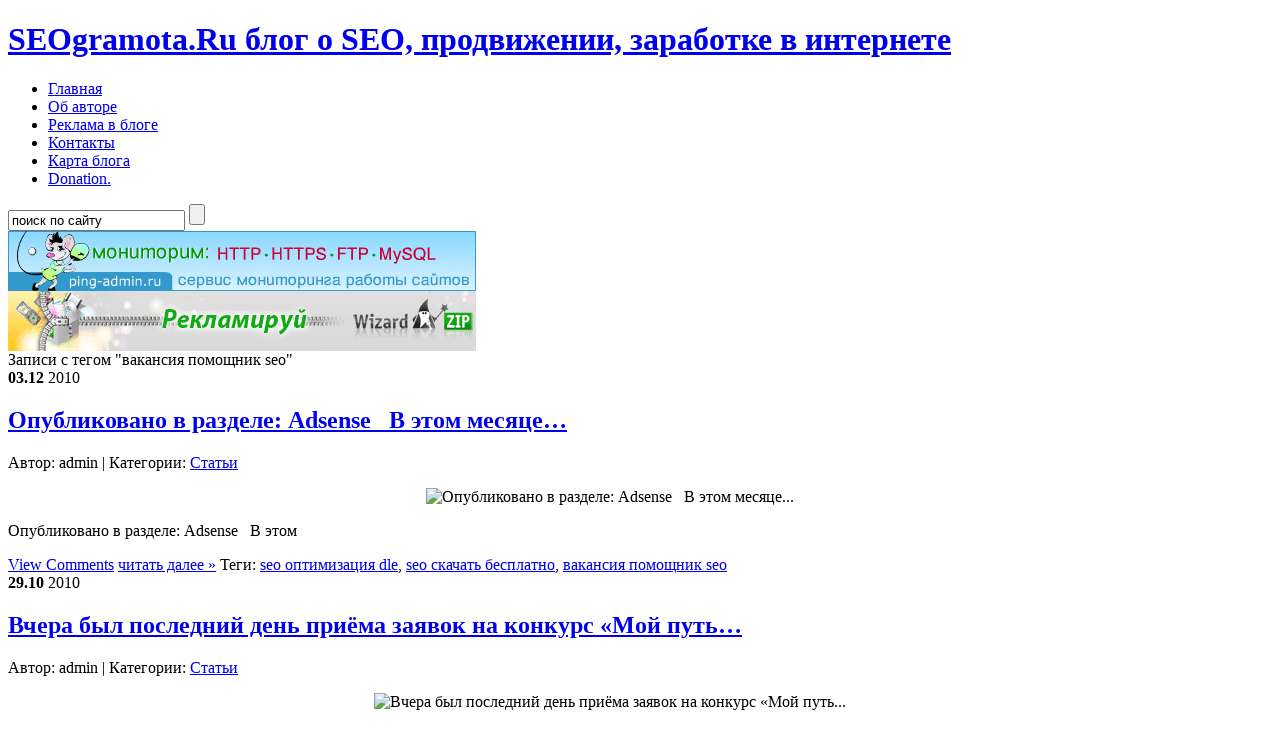

--- FILE ---
content_type: text/html; charset=UTF-8
request_url: http://seogramota.ru/tag/vakansiya-pomoshhnik-seo
body_size: 13066
content:
<!DOCTYPE html PUBLIC "-//W3C//DTD XHTML 1.0 Transitional//EN" "http://www.w3.org/TR/xhtml1/DTD/xhtml1-transitional.dtd">
<html xmlns="http://www.w3.org/1999/xhtml" dir="ltr" lang="ru-RU">
<head profile="http://gmpg.org/xfn/11">

	<meta http-equiv="Content-Type" content="text/html; charset=UTF-8" />
	<title>вакансия помощник Seo | Павел Воронович о SEO, продвижении, блогинге и заработке в сети интернет.</title>
	<link rel="stylesheet" href="http://seogramota.ru/wp-content/themes/seogramota.ru/style.css" type="text/css" media="screen, projection" />
	<link rel="alternate" type="application/rss+xml" title="Павел Воронович о SEO, продвижении, блогинге и заработке в сети интернет. RSS Feed" href="http://seogramota.ru/feed" />
	<link rel="pingback" href="http://seogramota.ru/xmlrpc.php" />
		<link rel="alternate" type="application/rss+xml" title="Лента метки Павел Воронович о SEO, продвижении, блогинге и заработке в сети интернет. &raquo; вакансия помощник seo" href="http://seogramota.ru/tag/vakansiya-pomoshhnik-seo/feed" />
<script type='text/javascript' src='http://ajax.googleapis.com/ajax/libs/jquery/1.4.2/jquery.min.js?ver=1.4.2'></script>
<script type='text/javascript' src='http://seogramota.ru/wp-content/plugins/simple-counters/js/jquery.qtip.js?ver=1.0.0'></script>
<script type='text/javascript' src='http://seogramota.ru/wp-content/plugins/simple-counters/js/sc.js.php?ver=0.5.11'></script>
<link rel='index' title='Павел Воронович о SEO, продвижении, блогинге и заработке в сети интернет.' href='http://seogramota.ru' />

<!-- All in One SEO Pack 1.6.10.2 by Michael Torbert of Semper Fi Web Design[302,487] -->
<link rel="canonical" href="http://seogramota.ru/tag/vakansiya-pomoshhnik-seo" />
<!-- /all in one seo pack -->
<link rel="stylesheet" href="http://disqus.com/stylesheets/seogramota/disqus.css?v=2.0" type="text/css" media="screen" />
<script type="text/javascript">var AKPC_IDS = "";</script>
		<script type="text/javascript" src="http://seogramota.ru/wp-content/themes/seogramota.ru/scripts.js"></script>
	<script async="async" src="https://w.uptolike.com/widgets/v1/zp.js?pid=735046" type="text/javascript"></script>
</head>


<body>

<div id="tadv">

</div>

<div id="wrap"><div id="wrpr">

	<div id="header">
		<h1><a href="http://seogramota.ru/" id="logo"><span>SEOgramota.Ru</span> блог о SEO, продвижении, заработке в интернете</a></h1>


		<ul id="nav">
		  <li><a href="http://seogramota.ru/"><span><span>Главная</span></span></a></li>
		  <li class="page_item page-item-32"><a href="http://seogramota.ru/ob-avtore" title="Об авторе"><span><span>Об авторе</span></span></a></li>
<li class="page_item page-item-34"><a href="http://seogramota.ru/reklama-v-bloge" title="Реклама в блоге"><span><span>Реклама в блоге</span></span></a></li>
<li class="page_item page-item-36"><a href="http://seogramota.ru/kontakty" title="Контакты"><span><span>Контакты</span></span></a></li>
<li class="page_item page-item-57"><a href="http://seogramota.ru/blogmap" title="Карта блога"><span><span>Карта блога</span></span></a></li>
<li class="page_item page-item-10965"><a href="http://seogramota.ru/donation" title="Donation."><span><span>Donation.</span></span></a></li>
		</ul>

		<form method="get" action="http://seogramota.ru/" id="search">
		  <input type="text" value="поиск по сайту" onblur="if(this.value=='') this.value='поиск по сайту';" onfocus="if(this.value=='поиск по сайту') this.value='';" name="s" class="search" />
		  <input type="submit" value="" class="go" />
		</form>

		<div id="adv1">
	<noindex><a rel="nofollow" href="http://ping-admin.ru/"><img src="http://seogramota.ru/ping-admin.gif" alt="Ping-admin.ru - мониторинг сайтов" width="468" height="60" /></a></noindex>



		<div id="adv2">
<noindex><a rel="nofollow" href="http://wizard-zip.com/"><img src="http://seogramota.ru/zip.gif" width="468" height="60" /></a></noindex>
					
		</div>

	</div><!-- #header -->

</div><!-- #header -->

	<div id="middle"><div id="midbl"><div id="midbr">

		<div id="container">
			<div id="content">


	
										<div class="pagetitle">Записи с тегом "вакансия помощник seo"</div>
	 	  
		
				<div class="post">
					<div class="phead">
						<div class="pdate"><strong>03.12</strong> 2010</div>
						<h2><a href="http://seogramota.ru/opublikovano-v-razdele-adsense-nbsp-v-etom-mesyace" rel="bookmark" title="Опубликовано в разделе: Adsense &nbsp; В этом месяце&#8230;">Опубликовано в разделе: Adsense &nbsp; В этом месяце&#8230;</a></h2>
						<div class="pmeta">Автор: <span class="pauthor">admin</span> | Категории: <a href="http://seogramota.ru/category/stati" title="Просмотреть все записи в Статьи" rel="category tag">Статьи</a></div>
					</div>
					<div class="entry">
					  <div class="tweetmeme_button" style="float: right; margin-left: 10px;"><iframe src="http://api.tweetmeme.com/button.js?url=http%3A%2F%2Fseogramota.ru%2Fopublikovano-v-razdele-adsense-nbsp-v-etom-mesyace&amp;source=seokillerru&amp;style=normal&amp;service=bit.ly" height="61" width="50" frameborder="0" scrolling="no"></iframe></div>
<p style="text-align: center"><img src="/wp-content/uploads/image-204.jpg" alt="Опубликовано в разделе: Adsense &nbsp; В этом месяце..." class="aligncenter"/></p>
<p>Опубликовано в разделе: Adsense &nbsp; В этом</p>
<script type="text/javascript">AKPC_IDS += "3214,";</script>					</div>
					<div class="pmeta2"><div class="pmbg">
						<span class="comments"><a href="http://seogramota.ru/opublikovano-v-razdele-adsense-nbsp-v-etom-mesyace#respond" title="Комментарий на Опубликовано в разделе: Adsense &nbsp; В этом месяце&#8230;"><span class="dsq-postid-3214">View Comments</span></a></span>
						<a href="http://seogramota.ru/opublikovano-v-razdele-adsense-nbsp-v-etom-mesyace" class="more">читать далее &raquo;</a>						<span class="ptags">Теги: <a href="http://seogramota.ru/tag/seo-optimizaciya-dle" rel="tag">seo оптимизация dle</a>, <a href="http://seogramota.ru/tag/seo-skachat-besplatno" rel="tag">seo скачать бесплатно</a>, <a href="http://seogramota.ru/tag/vakansiya-pomoshhnik-seo" rel="tag">вакансия помощник seo</a></span>					</div></div>
				</div>

		
				<div class="post">
					<div class="phead">
						<div class="pdate"><strong>29.10</strong> 2010</div>
						<h2><a href="http://seogramota.ru/vchera-byl-poslednij-den-priyoma-zayavok-na-konkurs-laquo-moj-put" rel="bookmark" title="Вчера был последний день приёма заявок на конкурс &laquo;Мой путь&#8230;">Вчера был последний день приёма заявок на конкурс &laquo;Мой путь&#8230;</a></h2>
						<div class="pmeta">Автор: <span class="pauthor">admin</span> | Категории: <a href="http://seogramota.ru/category/stati" title="Просмотреть все записи в Статьи" rel="category tag">Статьи</a></div>
					</div>
					<div class="entry">
					  <div class="tweetmeme_button" style="float: right; margin-left: 10px;"><iframe src="http://api.tweetmeme.com/button.js?url=http%3A%2F%2Fseogramota.ru%2Fvchera-byl-poslednij-den-priyoma-zayavok-na-konkurs-laquo-moj-put&amp;source=seokillerru&amp;style=normal&amp;service=bit.ly" height="61" width="50" frameborder="0" scrolling="no"></iframe></div>
<p style="text-align: center"><img src="/wp-content/uploads/image-126 (2).jpg" alt="Вчера был последний день приёма заявок на конкурс &laquo;Мой путь..." class="aligncenter"/></p>
<p>Вчера был последний день приёма заявок на конкурс &laquo;Мой путь к независимости&raquo;. Хочу выразить свою благодарность всем тем, кто принял участие в конкурсе, а также помог в его организации. Также хочу поблагодарить главного спонсора конкурса BizzClick, без которого конкурс бы не состоялся. Хочу пожелать</p>
<script type="text/javascript">AKPC_IDS += "3121,";</script>					</div>
					<div class="pmeta2"><div class="pmbg">
						<span class="comments"><a href="http://seogramota.ru/vchera-byl-poslednij-den-priyoma-zayavok-na-konkurs-laquo-moj-put#respond" title="Комментарий на Вчера был последний день приёма заявок на конкурс &laquo;Мой путь&#8230;"><span class="dsq-postid-3121">View Comments</span></a></span>
						<a href="http://seogramota.ru/vchera-byl-poslednij-den-priyoma-zayavok-na-konkurs-laquo-moj-put" class="more">читать далее &raquo;</a>						<span class="ptags">Теги: <a href="http://seogramota.ru/tag/seo" rel="tag">SEO</a>, <a href="http://seogramota.ru/tag/stat-seo-xproject-ru" rel="tag">stat seo xproject ru</a>, <a href="http://seogramota.ru/tag/vakansiya-pomoshhnik-seo" rel="tag">вакансия помощник seo</a></span>					</div></div>
				</div>

		
				<div class="post">
					<div class="phead">
						<div class="pdate"><strong>19.10</strong> 2010</div>
						<h2><a href="http://seogramota.ru/chtoby-vash-sajt-uvideli-kak-mozhno-bolshe-polzovatelej" rel="bookmark" title="Чтобы Ваш сайт увидели как можно больше пользователей&#8230;">Чтобы Ваш сайт увидели как можно больше пользователей&#8230;</a></h2>
						<div class="pmeta">Автор: <span class="pauthor">admin</span> | Категории: <a href="http://seogramota.ru/category/s-drugix-istochnikov" title="Просмотреть все записи в С других источников" rel="category tag">С других источников</a></div>
					</div>
					<div class="entry">
					  <div class="tweetmeme_button" style="float: right; margin-left: 10px;"><iframe src="http://api.tweetmeme.com/button.js?url=http%3A%2F%2Fseogramota.ru%2Fchtoby-vash-sajt-uvideli-kak-mozhno-bolshe-polzovatelej&amp;source=seokillerru&amp;style=normal&amp;service=bit.ly" height="61" width="50" frameborder="0" scrolling="no"></iframe></div>
<p style="text-align: center"><img src="/wp-content/uploads/image-211 (3).jpg" alt="Чтобы Ваш сайт увидели как можно больше пользователей..." class="aligncenter"/></p>
<p>Чтобы Ваш сайт увидели как можно больше пользователей его нужно раскрутить. Для качественного продвижения на первых этапах создания сайта применяется оптимизация. Что означает термин оптимизация сайта? Все просто, оптимизация сайта &#8211; комплекс работ по структурированию кода сайта, исправления ошибок, допущенных при написании кода, подбор ключевых слов, написание уникального текста и многое другое.</p>
<script type="text/javascript">AKPC_IDS += "6271,";</script>					</div>
					<div class="pmeta2"><div class="pmbg">
						<span class="comments"><a href="http://seogramota.ru/chtoby-vash-sajt-uvideli-kak-mozhno-bolshe-polzovatelej#respond" title="Комментарий на Чтобы Ваш сайт увидели как можно больше пользователей&#8230;"><span class="dsq-postid-6271">View Comments</span></a></span>
						<a href="http://seogramota.ru/chtoby-vash-sajt-uvideli-kak-mozhno-bolshe-polzovatelej" class="more">читать далее &raquo;</a>						<span class="ptags">Теги: <a href="http://seogramota.ru/tag/besplatnye-kursy-seo" rel="tag">бесплатные курсы seo</a>, <a href="http://seogramota.ru/tag/vakansiya-pomoshhnik-seo" rel="tag">вакансия помощник seo</a>, <a href="http://seogramota.ru/tag/napisanie-seo-tekstov" rel="tag">написание seo текстов</a></span>					</div></div>
				</div>

		
				<div class="post">
					<div class="phead">
						<div class="pdate"><strong>15.10</strong> 2010</div>
						<h2><a href="http://seogramota.ru/lyuboj-veb-resurs-kotoryj-postavil-svoej-celyu-raskrutitsya" rel="bookmark" title="Любой веб-ресурс, который поставил своей целью раскрутиться&#8230;">Любой веб-ресурс, который поставил своей целью раскрутиться&#8230;</a></h2>
						<div class="pmeta">Автор: <span class="pauthor">admin</span> | Категории: <a href="http://seogramota.ru/category/stati" title="Просмотреть все записи в Статьи" rel="category tag">Статьи</a></div>
					</div>
					<div class="entry">
					  <div class="tweetmeme_button" style="float: right; margin-left: 10px;"><iframe src="http://api.tweetmeme.com/button.js?url=http%3A%2F%2Fseogramota.ru%2Flyuboj-veb-resurs-kotoryj-postavil-svoej-celyu-raskrutitsya&amp;source=seokillerru&amp;style=normal&amp;service=bit.ly" height="61" width="50" frameborder="0" scrolling="no"></iframe></div>
<p style="text-align: center"><img src="/wp-content/uploads/image-195 (2).jpg" alt="Любой веб-ресурс, который поставил своей целью раскрутиться..." class="aligncenter"/></p>
<p>Любой веб-ресурс, который поставил своей целью раскрутиться и занять высокое положение в избранной нише, должен регулярно пополняться новой информацией, которая будет цеплять посетителя за живое и не давать ему расслабиться &#8211; эта аксиома известна любому веб-мастеру и на претворение в жизнь концепции наполнения сайтов ценным контентом ежеминутно по всему миру тратятся весьма приличные денежные средства.</p>
<script type="text/javascript">AKPC_IDS += "3083,";</script>					</div>
					<div class="pmeta2"><div class="pmbg">
						<span class="comments"><a href="http://seogramota.ru/lyuboj-veb-resurs-kotoryj-postavil-svoej-celyu-raskrutitsya#respond" title="Комментарий на Любой веб-ресурс, который поставил своей целью раскрутиться&#8230;"><span class="dsq-postid-3083">View Comments</span></a></span>
						<a href="http://seogramota.ru/lyuboj-veb-resurs-kotoryj-postavil-svoej-celyu-raskrutitsya" class="more">читать далее &raquo;</a>						<span class="ptags">Теги: <a href="http://seogramota.ru/tag/seo" rel="tag">SEO</a>, <a href="http://seogramota.ru/tag/vakansiya-pomoshhnik-seo" rel="tag">вакансия помощник seo</a></span>					</div></div>
				</div>

		
				<div class="post">
					<div class="phead">
						<div class="pdate"><strong>12.10</strong> 2010</div>
						<h2><a href="http://seogramota.ru/segodnya-ya-xochu-rasskazat-o-podderzhke-neskolkix-yazykov" rel="bookmark" title="Сегодня я хочу рассказать о поддержке нескольких языков&#8230;">Сегодня я хочу рассказать о поддержке нескольких языков&#8230;</a></h2>
						<div class="pmeta">Автор: <span class="pauthor">admin</span> | Категории: <a href="http://seogramota.ru/category/pishut-lyudi" title="Просмотреть все записи в Пишут люди" rel="category tag">Пишут люди</a></div>
					</div>
					<div class="entry">
					  <div class="tweetmeme_button" style="float: right; margin-left: 10px;"><iframe src="http://api.tweetmeme.com/button.js?url=http%3A%2F%2Fseogramota.ru%2Fsegodnya-ya-xochu-rasskazat-o-podderzhke-neskolkix-yazykov&amp;source=seokillerru&amp;style=normal&amp;service=bit.ly" height="61" width="50" frameborder="0" scrolling="no"></iframe></div>
<p style="text-align: center"><img src="/wp-content/uploads/image-77_1.jpg" alt="Сегодня я хочу рассказать о поддержке нескольких языков..." class="aligncenter"/></p>
<p>Сегодня я хочу рассказать о <strong>поддержке нескольких языков в клиентской части web приложений</strong>. Прежде всего, определимся с задачей. Допустим, что на стороне сервера</p>
<script type="text/javascript">AKPC_IDS += "9515,";</script>					</div>
					<div class="pmeta2"><div class="pmbg">
						<span class="comments"><a href="http://seogramota.ru/segodnya-ya-xochu-rasskazat-o-podderzhke-neskolkix-yazykov#respond" title="Комментарий на Сегодня я хочу рассказать о поддержке нескольких языков&#8230;"><span class="dsq-postid-9515">View Comments</span></a></span>
						<a href="http://seogramota.ru/segodnya-ya-xochu-rasskazat-o-podderzhke-neskolkix-yazykov" class="more">читать далее &raquo;</a>						<span class="ptags">Теги: <a href="http://seogramota.ru/tag/seo-torrent" rel="tag">seo торрент</a>, <a href="http://seogramota.ru/tag/stat-seo-xproject-ru" rel="tag">stat seo xproject ru</a>, <a href="http://seogramota.ru/tag/vakansiya-pomoshhnik-seo" rel="tag">вакансия помощник seo</a></span>					</div></div>
				</div>

		
				<div class="post">
					<div class="phead">
						<div class="pdate"><strong>23.08</strong> 2010</div>
						<h2><a href="http://seogramota.ru/segodnya-u-nas-v-gostyax-chelovek-kotoryj-ne-nuzhdaetsya" rel="bookmark" title="Сегодня у нас в гостях человек, который не нуждается&#8230;">Сегодня у нас в гостях человек, который не нуждается&#8230;</a></h2>
						<div class="pmeta">Автор: <span class="pauthor">admin</span> | Категории: <a href="http://seogramota.ru/category/stati" title="Просмотреть все записи в Статьи" rel="category tag">Статьи</a></div>
					</div>
					<div class="entry">
					  <div class="tweetmeme_button" style="float: right; margin-left: 10px;"><iframe src="http://api.tweetmeme.com/button.js?url=http%3A%2F%2Fseogramota.ru%2Fsegodnya-u-nas-v-gostyax-chelovek-kotoryj-ne-nuzhdaetsya&amp;source=seokillerru&amp;style=normal&amp;service=bit.ly" height="61" width="50" frameborder="0" scrolling="no"></iframe></div>
<p style="text-align: center"><img src="/wp-content/uploads/image-124 (3).jpg" alt="Сегодня у нас в гостях человек, который не нуждается..." class="aligncenter"/></p>
<p>Сегодня у нас в гостях человек, который не нуждается в представлении. Человек, которого вы все хорошо знаете &#8211; а теперь будете знать еще лучше <img src='http://seogramota.ru/wp-includes/images/smilies/icon_smile.gif' alt=':)' class='wp-smiley' />  Встречайте: <b>Winter </b> <img src='http://seogramota.ru/wp-includes/images/smilies/icon_smile.gif' alt=':)' class='wp-smiley' />  <b>Armada:</b> Расскажите нашим читателям немного о вашей личности: ваш реал нейм, возраст, где родились, где сейчас проживаете? <b>Winter:</b> Анатолий,</p>
<script type="text/javascript">AKPC_IDS += "2923,";</script>					</div>
					<div class="pmeta2"><div class="pmbg">
						<span class="comments"><a href="http://seogramota.ru/segodnya-u-nas-v-gostyax-chelovek-kotoryj-ne-nuzhdaetsya#respond" title="Комментарий на Сегодня у нас в гостях человек, который не нуждается&#8230;"><span class="dsq-postid-2923">View Comments</span></a></span>
						<a href="http://seogramota.ru/segodnya-u-nas-v-gostyax-chelovek-kotoryj-ne-nuzhdaetsya" class="more">читать далее &raquo;</a>						<span class="ptags">Теги: <a href="http://seogramota.ru/tag/seo-twitter" rel="tag">seo twitter</a>, <a href="http://seogramota.ru/tag/seo-socialnaya-set" rel="tag">seo социальная сеть</a>, <a href="http://seogramota.ru/tag/vakansiya-pomoshhnik-seo" rel="tag">вакансия помощник seo</a></span>					</div></div>
				</div>

		
				<div class="post">
					<div class="phead">
						<div class="pdate"><strong>20.08</strong> 2010</div>
						<h2><a href="http://seogramota.ru/prodvizhenie-statyami-na-segodnyashnij-den-yavlyaetsya-4" rel="bookmark" title="Продвижение статьями на сегодняшний день является&#8230;">Продвижение статьями на сегодняшний день является&#8230;</a></h2>
						<div class="pmeta">Автор: <span class="pauthor">admin</span> | Категории: <a href="http://seogramota.ru/category/s-drugix-istochnikov" title="Просмотреть все записи в С других источников" rel="category tag">С других источников</a></div>
					</div>
					<div class="entry">
					  <div class="tweetmeme_button" style="float: right; margin-left: 10px;"><iframe src="http://api.tweetmeme.com/button.js?url=http%3A%2F%2Fseogramota.ru%2Fprodvizhenie-statyami-na-segodnyashnij-den-yavlyaetsya-4&amp;source=seokillerru&amp;style=normal&amp;service=bit.ly" height="61" width="50" frameborder="0" scrolling="no"></iframe></div>
<p style="text-align: center"><img src="/wp-content/uploads/image-70 (2)_1.jpg" alt="Продвижение статьями на сегодняшний день является..." class="aligncenter"/></p>
<p>Продвижение статьями на сегодняшний день является самым эффективным методом раскрутки в поисковиках. А если есть спрос &#8211; значит должно быть и предложение. Поэтому появляются все новые системы размещения статей. Но обычной биржей статей со стандартным набором функций никого уже не удивишь. Для покупки на трастовых ресурсах есть Миралинкс, для всего остального &#8211; Лиекс</p>
<script type="text/javascript">AKPC_IDS += "6099,";</script>					</div>
					<div class="pmeta2"><div class="pmbg">
						<span class="comments"><a href="http://seogramota.ru/prodvizhenie-statyami-na-segodnyashnij-den-yavlyaetsya-4#respond" title="Комментарий на Продвижение статьями на сегодняшний день является&#8230;"><span class="dsq-postid-6099">View Comments</span></a></span>
						<a href="http://seogramota.ru/prodvizhenie-statyami-na-segodnyashnij-den-yavlyaetsya-4" class="more">читать далее &raquo;</a>						<span class="ptags">Теги: <a href="http://seogramota.ru/tag/vakansiya-pomoshhnik-seo" rel="tag">вакансия помощник seo</a></span>					</div></div>
				</div>

		
				<div class="post">
					<div class="phead">
						<div class="pdate"><strong>17.08</strong> 2010</div>
						<h2><a href="http://seogramota.ru/bablorub-ne-perestayot-radovat-nas-svoimi-produktami" rel="bookmark" title="Баблоруб не перестаёт радовать нас своими продуктами">Баблоруб не перестаёт радовать нас своими продуктами</a></h2>
						<div class="pmeta">Автор: <span class="pauthor">admin</span> | Категории: <a href="http://seogramota.ru/category/pishut-lyudi" title="Просмотреть все записи в Пишут люди" rel="category tag">Пишут люди</a></div>
					</div>
					<div class="entry">
					  <div class="tweetmeme_button" style="float: right; margin-left: 10px;"><iframe src="http://api.tweetmeme.com/button.js?url=http%3A%2F%2Fseogramota.ru%2Fbablorub-ne-perestayot-radovat-nas-svoimi-produktami&amp;source=seokillerru&amp;style=normal&amp;service=bit.ly" height="61" width="50" frameborder="0" scrolling="no"></iframe></div>
<p style="text-align: center"><img src="/wp-content/uploads/image-47_1.jpg" alt="Баблоруб не перестаёт радовать нас своими продуктами" class="aligncenter"/></p>
<p>Баблоруб не перестаёт радовать нас своими продуктами. Я уже писал о его творениях&nbsp;&mdash; autoblog-x, satellite-x, dorgen-x и других&#8230; Теперь очередное творение&nbsp;&mdash; <strong>Platnik-X или сам себе партнёрка</strong>.<br />
<blockquote> Что такое Платник-Х? Это возможность избавить себя от проблем работы с партнерками&nbsp;&mdash; забудьте о ддосе,</p></blockquote>
<script type="text/javascript">AKPC_IDS += "9346,";</script>					</div>
					<div class="pmeta2"><div class="pmbg">
						<span class="comments"><a href="http://seogramota.ru/bablorub-ne-perestayot-radovat-nas-svoimi-produktami#respond" title="Комментарий на Баблоруб не перестаёт радовать нас своими продуктами"><span class="dsq-postid-9346">View Comments</span></a></span>
						<a href="http://seogramota.ru/bablorub-ne-perestayot-radovat-nas-svoimi-produktami" class="more">читать далее &raquo;</a>						<span class="ptags">Теги: <a href="http://seogramota.ru/tag/seo-anchor-generator-2-2-0" rel="tag">seo anchor generator 2.2 0</a>, <a href="http://seogramota.ru/tag/seo-kursy-artox-media" rel="tag">seo курсы artox media</a>, <a href="http://seogramota.ru/tag/vakansiya-pomoshhnik-seo" rel="tag">вакансия помощник seo</a></span>					</div></div>
				</div>

		
				<div class="post">
					<div class="phead">
						<div class="pdate"><strong>11.07</strong> 2010</div>
						<h2><a href="http://seogramota.ru/metodom-ruchnogo-tyka-i-perepisyvaniem-rezultatov" rel="bookmark" title="Методом ручного тыка, и переписыванием результатов&#8230;">Методом ручного тыка, и переписыванием результатов&#8230;</a></h2>
						<div class="pmeta">Автор: <span class="pauthor">admin</span> | Категории: <a href="http://seogramota.ru/category/s-drugix-istochnikov" title="Просмотреть все записи в С других источников" rel="category tag">С других источников</a></div>
					</div>
					<div class="entry">
					  <div class="tweetmeme_button" style="float: right; margin-left: 10px;"><iframe src="http://api.tweetmeme.com/button.js?url=http%3A%2F%2Fseogramota.ru%2Fmetodom-ruchnogo-tyka-i-perepisyvaniem-rezultatov&amp;source=seokillerru&amp;style=normal&amp;service=bit.ly" height="61" width="50" frameborder="0" scrolling="no"></iframe></div>
<p style="text-align: center"><img src="/wp-content/uploads/image-229_1.jpg" alt="Методом ручного тыка, и переписыванием результатов..." class="aligncenter"/></p>
<p>Методом ручного тыка, и переписыванием результатов в тетрадку получаю В опущенных результатах находятся 5 статей, которые должны индексироваться 7 ярлыков, которые не должны индексироваться Но до этого я писала, что пропали всего 4 страницы. Иду заново все смотреть. Среди нужного затесался ненужный архив за февраль месяц. Понятно, что нужно опять удалять неудалившиеся ярлыки через инструменты. Но что-то тут опять не состыковка в цифрах.</p>
<script type="text/javascript">AKPC_IDS += "5978,";</script>					</div>
					<div class="pmeta2"><div class="pmbg">
						<span class="comments"><a href="http://seogramota.ru/metodom-ruchnogo-tyka-i-perepisyvaniem-rezultatov#respond" title="Комментарий на Методом ручного тыка, и переписыванием результатов&#8230;"><span class="dsq-postid-5978">View Comments</span></a></span>
						<a href="http://seogramota.ru/metodom-ruchnogo-tyka-i-perepisyvaniem-rezultatov" class="more">читать далее &raquo;</a>						<span class="ptags">Теги: <a href="http://seogramota.ru/tag/seo-optimizaciya-uchebnik" rel="tag">seo оптимизация учебник</a>, <a href="http://seogramota.ru/tag/www-seo-dream-ru" rel="tag">www seo dream ru</a>, <a href="http://seogramota.ru/tag/vakansiya-pomoshhnik-seo" rel="tag">вакансия помощник seo</a></span>					</div></div>
				</div>

		
				<div class="post">
					<div class="phead">
						<div class="pdate"><strong>22.04</strong> 2010</div>
						<h2><a href="http://seogramota.ru/v-nashe-vremya-ochen-mnogo-lyudej-priezzhayut-v-stolicu" rel="bookmark" title="В наше время очень много людей приезжают в столицу&#8230;">В наше время очень много людей приезжают в столицу&#8230;</a></h2>
						<div class="pmeta">Автор: <span class="pauthor">admin</span> | Категории: <a href="http://seogramota.ru/category/stati" title="Просмотреть все записи в Статьи" rel="category tag">Статьи</a></div>
					</div>
					<div class="entry">
					  <div class="tweetmeme_button" style="float: right; margin-left: 10px;"><iframe src="http://api.tweetmeme.com/button.js?url=http%3A%2F%2Fseogramota.ru%2Fv-nashe-vremya-ochen-mnogo-lyudej-priezzhayut-v-stolicu&amp;source=seokillerru&amp;style=normal&amp;service=bit.ly" height="61" width="50" frameborder="0" scrolling="no"></iframe></div>
<p style="text-align: center"><img src="/wp-content/uploads/image-199 (3).jpg" alt="В наше время очень много людей приезжают в столицу..." class="aligncenter"/></p>
<p>В наше время очень много людей приезжают в столицу Украины не только ради праздного любопытства, к тёще на блины, но и чтобы урегулировать свои насущные деловые проблемы. Возникает вопрос, где пожить несколько дней, а точнее переночевать? Если нет знакомых или родственников в Киеве, аренда квартир может оказаться долгим</p>
<script type="text/javascript">AKPC_IDS += "2579,";</script>					</div>
					<div class="pmeta2"><div class="pmbg">
						<span class="comments"><a href="http://seogramota.ru/v-nashe-vremya-ochen-mnogo-lyudej-priezzhayut-v-stolicu#respond" title="Комментарий на В наше время очень много людей приезжают в столицу&#8230;"><span class="dsq-postid-2579">View Comments</span></a></span>
						<a href="http://seogramota.ru/v-nashe-vremya-ochen-mnogo-lyudej-priezzhayut-v-stolicu" class="more">читать далее &raquo;</a>						<span class="ptags">Теги: <a href="http://seogramota.ru/tag/joomla-seo-komponent" rel="tag">joomla seo компонент</a>, <a href="http://seogramota.ru/tag/search-engine-optimization-seo" rel="tag">search engine optimization seo</a>, <a href="http://seogramota.ru/tag/vakansiya-pomoshhnik-seo" rel="tag">вакансия помощник seo</a></span>					</div></div>
				</div>

			<script type="text/javascript">
	// <![CDATA[
		(function() {
			document.write('<script charset="utf-8" type="text/javascript" src="http://seogramota.disqus.com/get_num_replies_from_wpid.js?v=2.2&amp;t=span&amp;wpid0=3214&amp;wpid1=3121&amp;wpid2=6271&amp;wpid3=3083&amp;wpid4=9515&amp;wpid5=2923&amp;wpid6=6099&amp;wpid7=9346&amp;wpid8=5978&amp;wpid9=2579"><' + '/script>');

		})();
	//]]>
	</script>

		  	<div class="navigation"><span class="pages">СТРАНИЦЫ:</span><span class="current">1</span><a href="http://seogramota.ru/tag/vakansiya-pomoshhnik-seo/page/2">2</a><a href="http://seogramota.ru/tag/vakansiya-pomoshhnik-seo/page/2" class="next" title="Следующая">&raquo;</a><a href="http://seogramota.ru/tag/vakansiya-pomoshhnik-seo/page/3" class="last" title="Последняя">&raquo;&raquo;</a></div>

	
</div><!-- #content -->
		</div><!-- #container -->

		<div id="sidebar">

			<div id="subscribes">
				<div id="s1">
					<noindex><a rel="nofollow" href="http://feeds.feedburner.com/seogramota" target="blank" id="rss" title="RSS">RSS</a>
					<a rel="nofollow" href="http://feeds.feedburner.com/seogramota" target="blank">RSS-подписка</a><br /></noindex>
					<a href="http://seogramota.ru/goto/http://orss.ru/" target="blank" id="whatIsRSS">Что такое RSS?</a>

				</div>
				<div id="s2"><noindex>
					<a href="http://seogramota.ru/goto/http://twitter.com/seokillerru" target="blank" id="twitter">Twitter-подписка</a>				</div>
				<ul id="s3">
					<li><a href="http://seogramota.ru/goto/http://lenta.yandex.ru/settings.xml?name=feed&amp;url=http://feeds.feedburner.com/seogramota" target="blank" id="yl">Яндекс.Лента</a></li>
					<li><a href="http://seogramota.ru/goto/http://fusion.google.com/add?feedurl=http://feeds.feedburner.com/seogramota" target="blank" id="gr">Google.Reader</a></li>
</ul></noindex>
			</div><!-- #subscribes -->

			<div class="advs">

				<div class="adv">

				</div>

				<div class="adv">

				</div>

				<div class="adv">

				</div>
<br><br>

			</div><!-- .advs -->


      <div class="section"><div class="st"><div class="sb">
				<ul class="tabs">
                                       <li class="current"><span><span>Donation Bar</span></span></li>
					<li><span><span>Рубрики</span></span></li>
					<li><span><span>Популярные посты</span></span></li>
				</ul>
<div class="box visible"><noindex>
<ul class="type1"><strong><li><a href=http://seogramota.ru/donation>Попасть в Donation</a></li></strong><li><a rel="nofollow" href=http://www.lekass.ru/>надувные кровати</a>(90$)</li><li><a rel="nofollow" href=http://mosintour.ru/>авиабилеты</a>(80$)</li><li><a rel="nofollow" href=http://webice.ru/seosmo/5848-bestmasterizaciya-opyt-raboty-s-rotapost.html>BestMasterиZация с ротапост</a>(55$)</li><li><a rel="nofollow" href=http://devicebox.ru/>DeviceBox - новые девайсы каждый день</a>(52$)</li><li><a rel="nofollow" href=http://www.seoadd.ru/2009/05/01/top-birj-ssylok-pokupka-prodaja-ssylok-na-birje-saype/>Обзор бирж ссылок</a>(50$)</li><li><a rel="nofollow" href=http://domen.sergeygayzer.ru/>регистрация доменов Ru за 110 рублей</a>(35$)</li><li><a rel="nofollow" href=http://yavbloge.ru>Блог Амирханова Ленара</a>(35$)</li><li><a rel="nofollow" href=http://iterant.ru/pokupaem-deshevye-ssylki-s-sajtov-s-bolshim-tic-v-yak-dmoz-i-bystro-prodayom-svoi/>Ссылки с тИЦ 1310 за 10$</a>(35$)</li></ul></noindex></div>

				<div class="box">
					<ul class="type1">
					  	<li class="cat-item cat-item-1"><a href="http://seogramota.ru/category/news" title="Просмотреть все записи в рубрике Новости">Новости</a>
</li>
	<li class="cat-item cat-item-4"><a href="http://seogramota.ru/category/seo" title="Просмотреть все записи в рубрике SEO">SEO</a>
</li>
	<li class="cat-item cat-item-9"><a href="http://seogramota.ru/category/smo" title="Просмотреть все записи в рубрике SMO">SMO</a>
</li>
	<li class="cat-item cat-item-10"><a href="http://seogramota.ru/category/farma" title="Просмотреть все записи в рубрике Фарма">Фарма</a>
</li>
	<li class="cat-item cat-item-11"><a href="http://seogramota.ru/category/practic" title="Просмотреть все записи в рубрике Практические советы">Практические советы</a>
</li>
	<li class="cat-item cat-item-12"><a href="http://seogramota.ru/category/palevo" title="Просмотреть все записи в рубрике Палево">Палево</a>
</li>
	<li class="cat-item cat-item-13"><a href="http://seogramota.ru/category/termins" title="Просмотреть все записи в рубрике Термины">Термины</a>
</li>
	<li class="cat-item cat-item-14"><a href="http://seogramota.ru/category/wordpress" title="Просмотреть все записи в рубрике Wordpress">Wordpress</a>
</li>
	<li class="cat-item cat-item-15"><a href="http://seogramota.ru/category/service" title="Просмотреть все записи в рубрике Сервисы">Сервисы</a>
</li>
	<li class="cat-item cat-item-17"><a href="http://seogramota.ru/category/konkurs" title="Просмотреть все записи в рубрике Кокнкурсы и акции">Кокнкурсы и акции</a>
</li>
	<li class="cat-item cat-item-7"><a href="http://seogramota.ru/category/zarabotok" title="Просмотреть все записи в рубрике Заработок">Заработок</a>
</li>
	<li class="cat-item cat-item-18"><a href="http://seogramota.ru/category/twitter" title="Просмотреть все записи в рубрике Твиттер">Твиттер</a>
</li>
	<li class="cat-item cat-item-20"><a href="http://seogramota.ru/category/blogobzor" title="Просмотреть все записи в рубрике Субботний обзор блогов">Субботний обзор блогов</a>
</li>
	<li class="cat-item cat-item-21"><a href="http://seogramota.ru/category/relax" title="Просмотреть все записи в рубрике Воскресные советы">Воскресные советы</a>
</li>
	<li class="cat-item cat-item-6"><a href="http://seogramota.ru/category/bloging" title="Просмотреть все записи в рубрике Блогосфера">Блогосфера</a>
</li>
	<li class="cat-item cat-item-126"><a href="http://seogramota.ru/category/miralinks" title="статьи из миралинкса">Miralinks</a>
</li>
	<li class="cat-item cat-item-148"><a href="http://seogramota.ru/category/soft" title="Просмотреть все записи в рубрике Софт">Софт</a>
</li>
	<li class="cat-item cat-item-149"><a href="http://seogramota.ru/category/v-pomoshh-veb-masteru" title="Просмотреть все записи в рубрике В помощь веб-мастеру">В помощь веб-мастеру</a>
</li>
	<li class="cat-item cat-item-160"><a href="http://seogramota.ru/category/stati" title="Просмотреть все записи в рубрике Статьи">Статьи</a>
</li>
	<li class="cat-item cat-item-310"><a href="http://seogramota.ru/category/pishut-lyudi" title="Просмотреть все записи в рубрике Пишут люди">Пишут люди</a>
</li>
	<li class="cat-item cat-item-690"><a href="http://seogramota.ru/category/s-drugix-istochnikov" title="Просмотреть все записи в рубрике С других источников">С других источников</a>
</li>
					</ul>
				</div>
				<div class="box">
					<ul class="type1">
					  <li><a href="http://seogramota.ru/rutwitter">Twitter для начинающих.</a></li><li><a href="http://seogramota.ru/kak-pozhalovatsya-administratoru-v-kontakte-voprsom">Как пожаловаться администратору в контакте? Вопрсом...</a></li><li><a href="http://seogramota.ru/poluchaem-xalyavnye-zhirnye-44-beklinka">Получаем халявные жирные 44 бэклинка. </a></li><li><a href="http://seogramota.ru/5-sposobov-organizovat-biznes-na-frilanserax">5 способов организовать бизнес на фрилансерах.</a></li><li><a href="http://seogramota.ru/konkurs_wins">Как я продвигался в Google или победа в конкурсе BestMasterиZация.</a></li><li><a href="http://seogramota.ru/chto-takoe-seo">Что такое SEO?</a></li><li><a href="http://seogramota.ru/novoe-nachalo">Новое начало</a></li><li><a href="http://seogramota.ru/kachestvennye-platniki-otvechayut-za-profit">Качественные платники отвечают за профит</a></li><li><a href="http://seogramota.ru/kogda-partnyorka-rabotaet-nad-konvertom">Когда партнёрка работает над конвертом.</a></li><li><a href="http://seogramota.ru/new_year_konkurs">Новогодний конкурс от меня!</a></li>					</ul>
				</div>
      </div></div></div><!-- .section -->

      <div class="section"><div class="st"><div class="sb">
				<ul class="tabs">
					<li class="current"><span><span>Что я использую</span></span></li>
                                        <li><span><span>Показатели</span></span></li>
				</ul>

				<div class="box visible">
					<ul class="type2">
					  <li><div><a href="http://seogramota.ru/goto/http://webice.ru/index.php?do=register" target="blank">Webice.Ru</a> - самая лучшая социальная сеть для блогеров и веб-мастеров. Постоянно публикую туда анонсы своих постов и получаю дополнительный трафик и подписчиков на свой блог..</div></li>
					  <li><div><a href="http://seogramota.ru/goto/http://www.sape.ru/r.2830a34c83.php" target="blank">Sape</a> - самая популярная биржа ссылок в Рунете. Заработок для веб-мастеров, мощный инструмент для оптимизаторов.</div></li>
					  <li><div><a href="http://seogramota.ru/goto/http://gogetlinks.net/?inv=2aceff" target="blank">GoGetLinks</a> - Покупка и продажа вечных ссылок в виде картинок, обзоров (абзац текста) и контекстных ссылок. Берём качеством!</div></li>
					  <li><div><a href="http://seogramota.ru/goto/http://seopult.ru/ref.php?ref=c852d666cfb45875" target="blank">SEO пульт</a> - Лучший помощник SEO оптимизатора! Выводим сайты в ТОП автоматом!</div></li>
					  <li><div><a href="http://seogramota.ru/goto/http://8coins.net/user/registration.html?r=1258" target="blank">8 копеек</a> - Сливаем свой трафик сюда! Куча разных платников с классными дизайнами. Платят за отправленные смс.</div></li>
                                          <li><div><a href="http://seogramota.ru/goto/http://jincash.ru/?ref_id=1673" target="blank">Jin кэш</a> - Сливаем свой трафик и сюда тоже! Заработок на подписках и псевдоподписках. Куча разных платников, которых нет в "8 копеек" с классными дизайнами.</div></li>
                                          <li><div><a href="http://seogramota.ru/goto/http://www.botmasterru.com/product42438/" target="blank">Хрум!</a> - Покупаем хрумер со скидочкой через меня. Самый мощный софт, который только есть! Подходит для всего...</div></li>
                                          <li><div><a href="http://seogramota.ru/goto/http://blogbotengine.ru?ref=activnyi" target="blank">BlogBot</a> - Покупаем Blogbot со скидочкой через меня. С помощью Blogbot вы можете создавать просто огромные сети саттелитов и с лёгкостью их контролировать!</div></li>
					  <li><div><a href="http://seogramota.ru/goto/http://onlinercms.com?ref=activnyi" target="blank">OnlinerCMS</a> - Покупаем OnlinerCMS со скидочкой через меня. С помощью этого софта Вы легко создатите сети онлайн-кинотеатров. Втроенные модули сбора контента + куча рекламных модулей.</div></li>
                                          <li><div><a href="http://seogramota.ru/goto/http://order.seo24.pro/seokiller-cms.html" target="blank">SEO24pro CMS</a> - Самая лучшая CMS для сайтов визиток, интернет-магазинов, а так же саттелитов. Не нужна база данных. Лучшая внутренняя оптимизация и автоматический пинг!</div></li>
					</ul>
				</div>
				<div class="box">
					<ul class="type1">
<noindex>
<!--LiveInternet counter-->
<script type="text/javascript"><!--
document.write("<a href='http://www.liveinternet.ru/click' "+
"target=_blank><img src='//counter.yadro.ru/hit?t14.15;r"+
escape(document.referrer)+((typeof(screen)=="undefined")?"":
";s"+screen.width+"*"+screen.height+"*"+(screen.colorDepth?
screen.colorDepth:screen.pixelDepth))+";u"+escape(document.URL)+
";"+Math.random()+
"' alt='' title='LiveInternet: показано число просмотров за 24"+
" часа, посетителей за 24 часа и за сегодня' "+
"border='0' width='88' height='31'><\/a>")
//--></script>
<!--/LiveInternet-->
<img src="http://counter.pr-cy.ru/prcy/seogramota.ru" alt="PR-CY.ru" width="88" height="31" border="0" />
<img src="http://feeds.feedburner.com/~fc/seogramota?bg=00FF33&amp;fg=000000&amp;anim=0" height="26" width="88" style="border:0" alt="" />
<script type="text/javascript" language="JavaScript" src="http://twittercounter.com/embed/seokillerru/000000/00FF33"></script>
</noindex>
<br><br> <h3>Пару ссылочек</h3><br>

<!-- показатели -->
					  					</ul>
				</div>
      </div></div></div><!-- .section -->
      <div class="section">

<!--check code--><div id='check_code'></div>		</div>

		</div><!-- #sidebar -->

	</div></div></div><!-- #middle -->

	<div id="bottom">

    <div class="section">
			<div class="stop"><div></div></div>
    	<h3>Облако тегов</h3>
			<div id="tagCloud">
				 <a href='http://seogramota.ru/tag/all-in-one-seo-pack' class='tag-link-223' title='44 записи' style='font-size: 8.7017543859649pt; color: #464646'>all in one seo pack</a>
<a href='http://seogramota.ru/tag/black-seo' class='tag-link-308' title='34 записи' style='font-size: 8.0584795321637pt; color: #464646'>black seo</a>
<a href='http://seogramota.ru/tag/download-seo' class='tag-link-408' title='35 записей' style='font-size: 8.1754385964912pt; color: #464646'>download seo</a>
<a href='http://seogramota.ru/tag/firefox-seo' class='tag-link-452' title='34 записи' style='font-size: 8.0584795321637pt; color: #464646'>firefox seo</a>
<a href='http://seogramota.ru/tag/joomla-seo-patch' class='tag-link-169' title='43 записи' style='font-size: 8.6432748538012pt; color: #464646'>joomla seo patch</a>
<a href='http://seogramota.ru/tag/platinum-seo' class='tag-link-266' title='34 записи' style='font-size: 8.0584795321637pt; color: #464646'>platinum seo</a>
<a href='http://seogramota.ru/tag/search-seo' class='tag-link-555' title='35 записей' style='font-size: 8.1754385964912pt; color: #464646'>search seo</a>
<a href='http://seogramota.ru/tag/seo' class='tag-link-4' title='1,723 записи' style='font-size: 18pt; color: #f00'>SEO</a>
<a href='http://seogramota.ru/tag/seo-analiz' class='tag-link-201' title='57 записей' style='font-size: 9.3450292397661pt; color: #000'>seo analiz</a>
<a href='http://seogramota.ru/tag/seo-analizator' class='tag-link-180' title='49 записей' style='font-size: 8.9941520467836pt; color: #464646'>seo analizator</a>
<a href='http://seogramota.ru/tag/seo-anchor-generator' class='tag-link-405' title='34 записи' style='font-size: 8.0584795321637pt; color: #464646'>seo anchor generator</a>
<a href='http://seogramota.ru/tag/seo-bar' class='tag-link-165' title='60 записей' style='font-size: 9.5204678362573pt; color: #000'>seo bar</a>
<a href='http://seogramota.ru/tag/seo-board' class='tag-link-230' title='34 записи' style='font-size: 8.0584795321637pt; color: #464646'>seo board</a>
<a href='http://seogramota.ru/tag/seo-forum' class='tag-link-435' title='82 записи' style='font-size: 10.280701754386pt; color: #2f3192'>seo forum</a>
<a href='http://seogramota.ru/tag/seo-links' class='tag-link-498' title='34 записи' style='font-size: 8.0584795321637pt; color: #464646'>seo links</a>
<a href='http://seogramota.ru/tag/seo-marketing' class='tag-link-235' title='40 записей' style='font-size: 8.4678362573099pt; color: #464646'>seo marketing</a>
<a href='http://seogramota.ru/tag/seo-monitor' class='tag-link-380' title='47 записей' style='font-size: 8.8771929824561pt; color: #464646'>seo monitor</a>
<a href='http://seogramota.ru/tag/seo-monster' class='tag-link-554' title='34 записи' style='font-size: 8.0584795321637pt; color: #464646'>seo monster</a>
<a href='http://seogramota.ru/tag/seo-nulled' class='tag-link-227' title='34 записи' style='font-size: 8.0584795321637pt; color: #464646'>seo nulled</a>
<a href='http://seogramota.ru/tag/seo-porno' class='tag-link-255' title='55 записей' style='font-size: 9.2865497076023pt; color: #000'>seo porno</a>
<a href='http://seogramota.ru/tag/seo-pult' class='tag-link-177' title='40 записей' style='font-size: 8.4678362573099pt; color: #464646'>seo pult</a>
<a href='http://seogramota.ru/tag/seo-smo' class='tag-link-631' title='37 записей' style='font-size: 8.2923976608187pt; color: #464646'>seo smo</a>
<a href='http://seogramota.ru/tag/seo-title-tag' class='tag-link-167' title='33 записи' style='font-size: 8pt; color: #464646'>seo title tag</a>
<a href='http://seogramota.ru/tag/seo-tools' class='tag-link-206' title='33 записи' style='font-size: 8pt; color: #464646'>seo tools</a>
<a href='http://seogramota.ru/tag/seo-video' class='tag-link-444' title='47 записей' style='font-size: 8.8771929824561pt; color: #464646'>seo video</a>
<a href='http://seogramota.ru/tag/seo-administrator' class='tag-link-228' title='46 записей' style='font-size: 8.8187134502924pt; color: #464646'>seo администратор</a>
<a href='http://seogramota.ru/tag/seo-audit' class='tag-link-182' title='46 записей' style='font-size: 8.8187134502924pt; color: #464646'>seo аудит</a>
<a href='http://seogramota.ru/tag/seo-blog' class='tag-link-172' title='148 записей' style='font-size: 11.74269005848pt; color: #007236'>seo блог</a>
<a href='http://seogramota.ru/tag/seo-kalkulyator' class='tag-link-456' title='34 записи' style='font-size: 8.0584795321637pt; color: #464646'>seo калькулятор</a>
<a href='http://seogramota.ru/tag/seo-katalogi' class='tag-link-499' title='35 записей' style='font-size: 8.1754385964912pt; color: #464646'>seo каталоги</a>
<a href='http://seogramota.ru/tag/seo-kiev' class='tag-link-191' title='57 записей' style='font-size: 9.3450292397661pt; color: #000'>seo киев</a>
<a href='http://seogramota.ru/tag/seo-kopirajt' class='tag-link-720' title='35 записей' style='font-size: 8.1754385964912pt; color: #464646'>seo копирайт</a>
<a href='http://seogramota.ru/tag/seo-kopirajter' class='tag-link-211' title='35 записей' style='font-size: 8.1754385964912pt; color: #464646'>seo копирайтер</a>
<a href='http://seogramota.ru/tag/seo-optimizator' class='tag-link-640' title='63 записи' style='font-size: 9.6374269005848pt; color: #000'>seo оптимизатор</a>
<a href='http://seogramota.ru/tag/seo-optimizaciya' class='tag-link-548' title='79 записей' style='font-size: 10.163742690058pt; color: #2f3192'>seo оптимизация</a>
<a href='http://seogramota.ru/tag/seo-optimizaciya-knigi' class='tag-link-354' title='34 записи' style='font-size: 8.0584795321637pt; color: #464646'>seo оптимизация книги</a>
<a href='http://seogramota.ru/tag/seo-optimizaciya-sajta-joomla' class='tag-link-363' title='34 записи' style='font-size: 8.0584795321637pt; color: #464646'>seo оптимизация сайта joomla</a>
<a href='http://seogramota.ru/tag/seo-optimizaciya-uchebnik' class='tag-link-659' title='35 записей' style='font-size: 8.1754385964912pt; color: #464646'>seo оптимизация учебник</a>
<a href='http://seogramota.ru/tag/seo-soft' class='tag-link-251' title='60 записей' style='font-size: 9.5204678362573pt; color: #000'>seo софт</a>
<a href='http://seogramota.ru/tag/seo-specialist' class='tag-link-299' title='77 записей' style='font-size: 10.105263157895pt; color: #2f3192'>seo специалист</a>
<a href='http://seogramota.ru/tag/seo-stazher' class='tag-link-205' title='35 записей' style='font-size: 8.1754385964912pt; color: #464646'>seo стажер</a>
<a href='http://seogramota.ru/tag/seo-torrent' class='tag-link-216' title='58 записей' style='font-size: 9.4035087719298pt; color: #000'>seo торрент</a>
<a href='http://seogramota.ru/tag/seo-cena' class='tag-link-401' title='34 записи' style='font-size: 8.0584795321637pt; color: #464646'>seo цена</a>
<a href='http://seogramota.ru/tag/smo-seo-ru' class='tag-link-577' title='34 записи' style='font-size: 8.0584795321637pt; color: #464646'>smo seo ru</a>
<a href='http://seogramota.ru/tag/osnovy-seo' class='tag-link-471' title='40 записей' style='font-size: 8.4678362573099pt; color: #464646'>основы seo</a>			</div>
			<div class="sbot"><div><div></div></div></div>
    </div><!-- .section -->

    <div class="section">
			<div class="stop"><div></div></div>

			<div class="column col1"><div class="inner">
				<h3>Последние комментарии</h3>

 <script type="text/javascript" src="http://disqus.com/forums/seogramota/recent_comments_widget.js?num_items=5&hide_avatars=0&avatar_size=32&excerpt_length=200"></script>

	</div></div><!-- .column -->

			<div class="column col2"><div class="inner">
				<h3>Твиттер</h3>				<ul id="twitter_update_list"></ul>
				<script type="text/javascript" src="http://twitter.com/javascripts/blogger.js"></script>
				<script type="text/javascript" src="http://twitter.com/statuses/user_timeline/seokillerru.json?callback=twitterCallback2&amp;count=7"></script>
			</div></div><!-- .column -->

			<div class="column col3"><div class="inner">
				<h3>Последние записи</h3>
				<ul id="recentPosts">
				  	<li><a href='http://seogramota.ru/blog-zhiv' title='Блог жив'>Блог жив</a></li>
	<li><a href='http://seogramota.ru/socmedia' title='Пиаримся и зарабатываем в социальных медиа.'>Пиаримся и зарабатываем в социальных медиа.</a></li>
	<li><a href='http://seogramota.ru/konec-sudebnogo-razbiratelstva' title='Конец судебного разбирательства.'>Конец судебного разбирательства.</a></li>
	<li><a href='http://seogramota.ru/chto_takoe_sro_i_dlya_chego_ono_nuzhno' title='Что такое СРО и для чего оно нужно'>Что такое СРО и для чего оно нужно</a></li>
	<li><a href='http://seogramota.ru/prodvizhjenije-sajtov-statjami' title='Продвижение сайтов статьями'>Продвижение сайтов статьями</a></li>
	<li><a href='http://seogramota.ru/raskrutka-sayta' title='Что такое SEO, раскрутка сайта?'>Что такое SEO, раскрутка сайта?</a></li>
	<li><a href='http://seogramota.ru/kto-takoj-frilansjer' title='Кто такой фрилансер?'>Кто такой фрилансер?</a></li>
				</ul>
			</div></div><!-- .column -->

			<div class="clear"></div>
			<div class="sbot"><div><div></div></div></div>
    </div><!-- .section -->

	</div><!-- #bottom -->
	<div id="footer">

		<div id="bnav">
			
			<a href="http://seogramota.ru/ob-avtore" title="Об авторе">Об авторе</a> | <a class="page_item page-item-34" href="http://seogramota.ru/reklama-v-bloge" title="Реклама в блоге">Реклама в блоге</a> | <a class="page_item page-item-36" href="http://seogramota.ru/kontakty" title="Контакты">Контакты</a> | <a class="page_item page-item-57" href="http://seogramota.ru/blogmap" title="Карта блога">Карта блога</a> | <a class="page_item page-item-10965" href="http://seogramota.ru/donation" title="Donation.">Donation.</a>
		</div>

		<div id="copyright">
			© 2010, <a href="http://seogramota.ru">Seogramota.ru</a>. Все права защищены <a href="http://seogramota.ru/goto/http://ru.wikipedia.org/wiki/Copyright" target="blank">авторским правом</a>. <br />
Все тексты принадлежат владельцу <a href="/">seogramota.ru</a>. 
      Все картинки в записях блога не нарушают лицензию и авторское право, куплены <a href="http://seogramota.ru/goto/http://ru.depositphotos.com">здесь</a>.
					<br /><strong>Копирование или перепечатка (даже глубокий рерайт) записей и картинок с блога без согласия автора и указания активной гиперссылки на источник строго запрещена!</strong>
<br />Дизайн от <a href="http://seogramota.ru/goto/http://blogoart.ru/" target="blank">студии «Блогоарт»</a>
		</div>

		<div id="counter"> </div>

	</div><!-- #footer -->

</div><!-- #wrapper -->

</div></div><!-- #wrap -->


<script type="text/javascript">
jQuery(function() {
	
	jQuery.post("index.php",{ak_action:"api_record_view", ids: AKPC_IDS, type:"archive"}, false, "json");
});
</script>
	</body>
</html><!-- WP Super Cache is installed but broken. The path to wp-cache-phase1.php in wp-content/advanced-cache.php must be fixed! -->

--- FILE ---
content_type: application/javascript;charset=utf-8
request_url: https://w.uptolike.com/widgets/v1/version.js?cb=cb__utl_cb_share_1769777089334355
body_size: 397
content:
cb__utl_cb_share_1769777089334355('1ea92d09c43527572b24fe052f11127b');

--- FILE ---
content_type: application/javascript; charset=UTF-8
request_url: http://disqus.com/forums/seogramota/recent_comments_widget.js?num_items=5&hide_avatars=0&avatar_size=32&excerpt_length=200
body_size: 4376
content:


document.write(' \
<style type="text/css" media="screen">\
	 .dsq-widget ul.dsq-widget-list {\
	 padding: 0;\
	 margin: 0;\
	 text-align: left;\
	 }\
	 img.dsq-widget-avatar {\
	 width: 32px;\
	 height: 32px;\
	 border: 0px;\
	 margin: 0px;\
	 padding: 0px 3px 3px 0px;\
	 float: left;\
	 }\
	 a.dsq-widget-user {\
	 font-weight: bold;\
	 }\
	 a.dsq-widget-thread {\
	 font-weight: bold;\
	 }\
	 p.dsq-widget-meta {\
	 clear: both;\
	 font-size: 80%;\
	 padding: 0;\
	 margin: 0;\
	 }\
	 li.dsq-widget-item {\
	 margin: 15px 0;\
	 list-style-type: none;\
	 clear: both;\
	 }\
	 span.dsq-widget-clout {\
	 padding: 0 2px;\
	 background-color: #ff7300;\
	 color: #fff;\
	 }\
	 table.dsq-widget-horiz td {\
	 padding-right: 15px;\
	 }\
	 .dsq-widget-comment p {\
	 display: inline;\
	 }\
	 </style>\
	 <ul class="dsq-widget-list">\
	 <li class="dsq-widget-item">\
	 <a href="https://disqus.com/by/gymnasium3/"><img class="dsq-widget-avatar" src="https://c.disquscdn.com/uploads/users/4372/7959/avatar92.jpg?1361976138"></a>\
	 <a class="dsq-widget-user" href="https://disqus.com/by/gymnasium3/">МБОУ гимназия №3 Пролетарск</a>\
	 <span class="dsq-widget-comment"><p>Стало слишком мало актуальной информации и  <a href="https://gimn3-prol.narod.ru/news.html" rel="nofollow noopener" target="_blank" title="https://gimn3-prol.narod.ru/news.html">новостей</a> .</p></span>\
	 <p class="dsq-widget-meta"><a href="http://seogramota.ru/blog-zhiv">Блог жив</a>&nbsp;&middot;&nbsp;<a href="http://seogramota.ru/blog-zhiv#comment-6776662631">4 months ago</a></p>\
	 </li>\
	 <li class="dsq-widget-item">\
	 <img class="dsq-widget-avatar" src="//a.disquscdn.com/1768293611/images/noavatar92.png">\
	 Олег\
	 <span class="dsq-widget-comment"><p>В случае если также обожаете во время работы слушать музыку, то отлично понимаете, насколько иногда трудно подыскать проверенный проект. Раньше, чтобы слушать музыку, использовались, в большинстве...</p></span>\
	 <p class="dsq-widget-meta"><a href="http://seogramota.ru/blog-zhiv">Блог жив</a>&nbsp;&middot;&nbsp;<a href="http://seogramota.ru/blog-zhiv#comment-6603774987">1 year ago</a></p>\
	 </li>\
	 <li class="dsq-widget-item">\
	 <img class="dsq-widget-avatar" src="//a.disquscdn.com/1768293611/images/noavatar92.png">\
	 Евгений\
	 <span class="dsq-widget-comment"><p>Популярные песни Слушать онлайн  <a href="http://zmp3.net/" rel="nofollow noopener" target="_blank" title="http://zmp3.net/">http://zmp3.net</a></p></span>\
	 <p class="dsq-widget-meta"><a href="http://seogramota.ru/blog-zhiv">Блог жив</a>&nbsp;&middot;&nbsp;<a href="http://seogramota.ru/blog-zhiv#comment-6596063381">1 year ago</a></p>\
	 </li>\
	 <li class="dsq-widget-item">\
	 <img class="dsq-widget-avatar" src="//a.disquscdn.com/1768293611/images/noavatar92.png">\
	 Евгений\
	 <span class="dsq-widget-comment"><p><a href="http://zvuk.info/" rel="nofollow noopener" target="_blank" title="http://zvuk.info/">http://zvuk.info</a></p></span>\
	 <p class="dsq-widget-meta"><a href="http://seogramota.ru/konec-sudebnogo-razbiratelstva">Конец судебного разбирательства.</a>&nbsp;&middot;&nbsp;<a href="http://seogramota.ru/konec-sudebnogo-razbiratelstva#comment-6596062484">1 year ago</a></p>\
	 </li>\
	 <li class="dsq-widget-item">\
	 <img class="dsq-widget-avatar" src="//a.disquscdn.com/1768293611/images/noavatar92.png">\
	 Евгений\
	 <span class="dsq-widget-comment"><p>Музыка онлайн 24 часа без остановки  <a href="http://muzgo.info/" rel="nofollow noopener" target="_blank" title="http://muzgo.info/">http://muzgo.info</a></p></span>\
	 <p class="dsq-widget-meta"><a href="http://seogramota.ru/indeksaciya-i-problema-indeksacii-domenov-v-zone-info-odna-iz-naibolee">Индексация и проблема индексации доменов в зоне info &#8211; одна из наиболее&#8230;</a>&nbsp;&middot;&nbsp;<a href="http://seogramota.ru/indeksaciya-i-problema-indeksacii-domenov-v-zone-info-odna-iz-naibolee#comment-6596060940">1 year ago</a></p>\
	 </li>\
	 </ul>\
');
